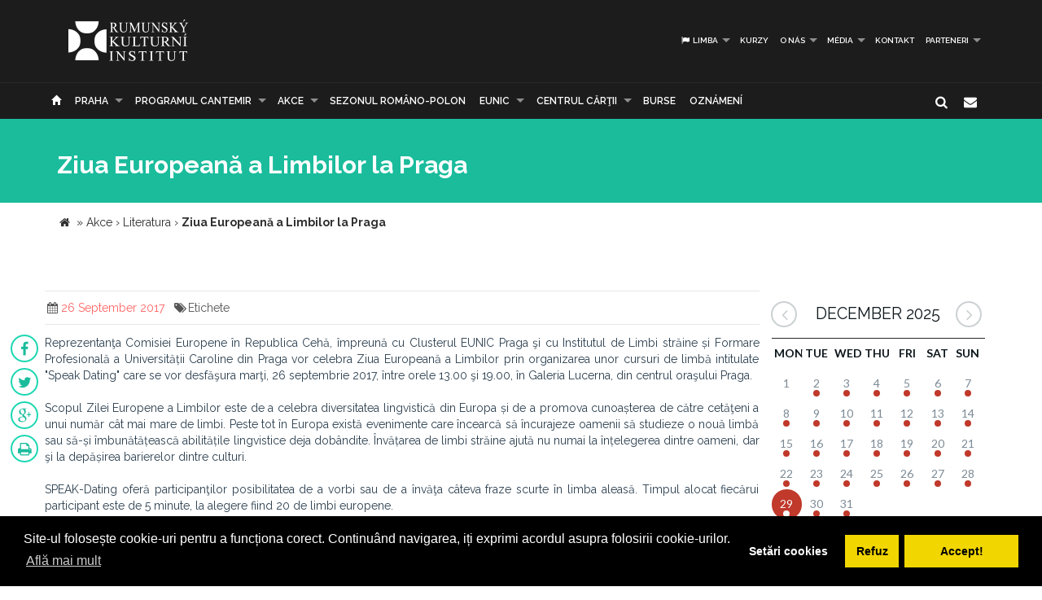

--- FILE ---
content_type: text/html; charset=UTF-8
request_url: https://www.icr.ro/praga/ziua-europeana-a-limbilor-la-praga-30360/cs
body_size: 8000
content:
<!DOCTYPE html>
<html lang="cs" dir="ltr">
    <head>
    	<meta name="google-site-verification" content="sgyiMVPWJ4ncUsUoWw73SKo53wbgU5YwdIQ0HZAr7Cc" />
        <!-- Meta Tags -->
        <meta charset="utf-8">
        <!-- Title -->
        <link rel="canonical" href="https://www.icr.ro:443/praga/ziua-europeana-a-limbilor-la-praga-30360/cs">
        <title>Ziua Europeană a Limbilor la Praga</title>
        <base href="https://www.icr.ro/">
        <meta name="description" content="Reprezentanta Comisiei Europene in Republica Ceha, impreuna cu
Clusterul EUNIC Praga si cu Institutul de Limbi straine si
Formare Profesionala a Universitatii Caroline din Praga vor celebra Ziua
Europeana a Limbilor prin organizarea unor cursuri de
limba intitulate Speak Dating care se vor desfasura marti, 26 septembrie 2017,
intre orele 13 00 si 19 00, in Galeria Lucerna, din centrul orasului Praga 



Scopul Zilei Europene a
Limbilor este de a celebra diversitatea lingvistica din Europa" />
        <meta name="keywords" content="" />
        <meta http-equiv="X-UA-Compatible" content="IE=Edge" />
        <meta name="viewport" content="width=device-width, height=device-height, initial-scale=1, maximum-scale=1, user-scalable=no">
        <!-- Favicon -->
        <link rel="shortcut icon" type="image/x-icon" href="app/learn/images/favicon.ico">
        <!-- CSS -->
        	    	<link rel="stylesheet" type="text/css" href="../min/g=icrCss">
	    	    <link rel="stylesheet" type="text/css" media="print" href="app/learn/css/print.css">
	    <!--[if lt IE 9]>
	      <script src="https://oss.maxcdn.com/libs/html5shiv/3.7.0/html5shiv.js"></script>
	      <script src="https://oss.maxcdn.com/libs/respond.js/1.3.0/respond.min.js"></script>
	    <![endif]-->

	    <link rel="stylesheet" type="text/css" href="//cdnjs.cloudflare.com/ajax/libs/cookieconsent2/3.0.3/cookieconsent.min.css" />
	<script src="//cdnjs.cloudflare.com/ajax/libs/cookieconsent2/3.0.3/cookieconsent.min.js"></script>
	<script>
	var cookiesActive = 'yes';
	window.addEventListener("load", function(){
		window.cookieconsent.initialise({
		  "palette": {
		    "popup": {
		      "background": "#000"
		    },
		    "button": {
		      "background": "#f1d600"
		    }
		  },
		  "type": "opt-in",
		  "content": {
		    "message": "Site-ul folosește cookie-uri pentru a funcționa corect. Continuând navigarea, iți exprimi acordul asupra folosirii cookie-urilor.",
		    "allow": "Accept!",
		    "deny": "Refuz",
		    "dismiss": "Setări cookies",
		    "link": "Află mai mult",
		    "href": "https://www.icr.ro/pagini/cookies-si-protectia-datelor"
		  },
		  compliance: {
			  'info': '<div class="cc-compliance">{{dismiss}}</div>',
			  'opt-in': '<div class="cc-compliance cc-highlight">{{dismiss}}{{deny}}{{allow}}</div>',
			  'opt-out': '<div class="cc-compliance cc-highlight">{{deny}}{{dismiss}}</div>',
			},
		  cookie: {
		  	domain: "www.icr.ro"
		  },
		  revokable: true,
		  revokeBtn: '<div class="cc-revoke {{classes}}">Cookie-uri</div>',
		    onInitialise: function (status) {
			  var type = this.options.type;
			  var didConsent = this.hasConsented();
			  switch(status){
			  	case 'allow':
			  		cookiesActive = 'yes';
			  	break;
			  	case 'deny':
			  		cookiesActive = 'no';
			  	break;
			  	case 'dismiss':
			  		cookiesActive = 'yes';
			  	break;
			  }
			  if (type == 'opt-in') {
			    setTimeout(function() {
		          $(".cc-revoke").css('display', 'block');
		        });
			  }
			},
			 
			onStatusChange: function(status, chosenBefore) {
			  var type = this.options.type;
			  var didConsent = this.hasConsented();
			  if (type == 'opt-in') {
			    switch(status){
				  	case 'allow':
				  		cookiesActive = 'yes';
				  	break;
				  	case 'deny':
				  		cookiesActive = 'no';
				  	break;
				  	case 'dismiss':
				  		cookiesActive = 'yes';
				  	break;
				  }
			  }
			},
			 
			onRevokeChoice: function() {
			  var type = this.options.type;
			  if (type == 'opt-in') {
			    cookiesActive = 'yes';
			  }
			}
		});
		setTimeout(function(){
			$(".cc-dismiss").attr("href", "https://www.youronlinechoices.com/ro/optiunile-mele").attr('target', '_blank');
		},1000);

	});
	</script>
    </head>
    
    <body id="black">
    
    <div id="fb-root"></div>
    <script>(function(d, s, id) {
      var js, fjs = d.getElementsByTagName(s)[0];
      if (d.getElementById(id)) return;
      js = d.createElement(s); js.id = id;
      js.src = "//connect.facebook.net/en_US/all.js#xfbml=1";
      fjs.parentNode.insertBefore(js, fjs);
    }(document, 'script', 'facebook-jssdk'));</script>
    <!-- CONTAINER -->
    <!-- <div class="config_wrap no-print">
    	<button type="button" id="cfg-btn" class="config-button" aria-label="Brush">
		  <span class="glyphicon glyphicon-chevron-right" aria-hidden="true"></span>
		</button>
	    <div class="config">
	        <button class="conf blk btn" id="c-black"></button>
	        <button class="conf grn btn" id="c-green"></button>
	        <button class="conf tea btn" id="c-teal"></button>
	        <button class="conf fuc btn" id="c-fuchsia"></button>
	        <button class="conf cya btn" id="c-cyan"></button>
	    </div>
    </div> -->
   <header class="black no-print">
  	<div class="container">
		<div class="row">
			<div class="col-md-3 col-sm-3 col-xs-11">
				<a href="https://www.icr.ro/">
					
                    <span class="il-logo-11 black"></span>

                </a>
			</div>
			<div class="col-md-9 col-sm-9 col-xs-12">
					            <ul class="sf-menu small right black">
	            		            	<li><a id="language"><i class="icon-flag"></i> Limba</a>
        			<div class="mobnav-subarrow"></div>
        				<ul>
        				        					        						        					        					        						        					        					<li><a href="ro/"><span class="flag-icon flag-icon-ro"></span> Română</a></li>
        				        					        						        					        					        						        					        					<li><a href="en/"><span class="flag-icon flag-icon-gb"></span> English</a></li>
        				        				</ul>
        			</li>
        				            		            			            				                			<li><a href="praga/cursuri/cs">Kurzy</a></li>
	             				             			             		            			            				                			<li><a href="praga/despre-noi/cs">O nás</a>
	             				            			<div class="mobnav-subarrow"></div>
	            				<ul>
	            						            										                			<li><a href="praga/misiune-strategie-functionare/cs">Mise/Strategie/Organizace</a></li>
				             				            						            										                			<li><a href="praga/echipa/cs">Tým</a></li>
				             				            						            										                			<li><a href="praga/structura-icr/cs">Struktura RKI </a></li>
				             				            						            										                			<li><a href="praga/rapoarte-de-activitate/cs">Zprávy o činnosti</a></li>
				             				            						            										                			<li><a href="praga/istoric/cs">Dějepis</a></li>
				             				            						            										                			<li><a href="praga/declaratii-de-avere/cs">Declaraţii de avere</a></li>
				             				            						            										                			<li><a href="praga/achizitii/cs">Achizitii</a></li>
				             				            						            										                			<li><a href="praga/nota-de-fundamentare-cladire-icr/cs">Nota de fundamentare cladire ICR</a></li>
				             				            						            				</ul>
	            			</li>
	            			             		            			            				                			<li><a href="praga/media/cs">Média</a>
	             				            			<div class="mobnav-subarrow"></div>
	            				<ul>
	            						            										                			<li><a href="praga/identitate-vizuala/cs">Vizualní identitá</a></li>
				             				            						            										                			<li><a href="praga/aparitii-in-media/cs">Mediální odkazy</a></li>
				             				            						            										                			<li><a href="praga/comunicate-de-presa/cs">Comunicate de presă</a></li>
				             				            						            										                			<li><a href="praga/biblioteca-virtuala/cs">Biblioteca virtuală</a></li>
				             				            						            				</ul>
	            			</li>
	            			             		            			            				                			<li><a href="praga/contact/cs">Kontakt</a></li>
	             				             			             		            			            				                			<li><a href="praga/parteneri-6913/cs">PARTENERI</a>
	             				            			<div class="mobnav-subarrow"></div>
	            				<ul>
	            						            										                			<li><a href="praga/parteneri-institutionali/cs">Parteneri instituționali</a></li>
				             				            						            										                			<li><a href="praga/sponsori-62/cs">Sponsori</a></li>
				             				            						            				</ul>
	            			</li>
	            			             		            </ul>
	            			</div>
		</div>
	</div>
   </header><!-- End header -->
<nav class="black no-print">
<div class="container">
	<div class="row">
		<div class="col-md-15">
					<div id="mobnav-btn"></div>
			<ul class="sf-menu black">
				<li>
				<a href="https://www.icr.ro/"><span class="glyphicon glyphicon-home" aria-hidden="true"></span></a>
				</li>
				<li>
					<a href="https://www.icr.ro/" id="branch">Re&tcedil;eaua ICR</a>
					<div class="mobnav-subarrow"></div>
					<ul class="mega">
													        						        						                        <li><a href="bucuresti/">RKI</a></li>
	                    							        						        						                        <li><a href="beijing/">Beijing</a></li>
	                    							        						        						                        <li><a href="berlin/">Berlín</a></li>
	                    							        						        						                        <li><a href="bruxelles/">Brusel</a></li>
	                    							        						        						                        <li><a href="budapesta/">Budapešť</a></li>
	                    							        						        						                        <li><a href="chisinau/">Kišiněv</a></li>
	                    							        						        						                        <li><a href="istanbul/">Istanbul</a></li>
	                    							        						        						                        <li><a href="lisabona/">Lisabon</a></li>
	                    							        						        						                        <li><a href="londra/">Londýn</a></li>
	                    							        						        						                        <li><a href="madrid/">Madrid</a></li>
	                    							        						        						                        <li><a href="new-york/">New York</a></li>
	                    							        						        						                        <li><a href="paris/">Paříž</a></li>
	                    							        						        						                        <li><a href="praga/" class="active branch">Praha</a></li>
	                    							        						        						                        <li><a href="roma/">Řím</a></li>
	                    							        						        						                        <li><a href="seghedin/">Segedín</a></li>
	                    							        						        						                        <li><a href="stockholm/">Stockholm</a></li>
	                    							        						        						                        <li><a href="tel-aviv/">Tel Aviv</a></li>
	                    							        						        						                        <li><a href="varsovia/">Varšava</a></li>
	                    							        						        						                        <li><a href="venetia/">Benátky</a></li>
	                    							        						        						                        <li><a href="viena/">Vídeň</a></li>
	                    	                    <li><a href="#" data-toggle="modal" data-target=".world">Vezi harta</a></li>
					</ul>
				</li>
															                			<li><a href="praga/programul-cantemir/cs">PROGRAMUL CANTEMIR</a>
             									<div class="mobnav-subarrow"></div>
						<ul>
						                            		                		<li><a href="praga/despre-program/cs">DESPRE PROGRAM</a></li>
		                			                                            		                		<li><a href="praga/proiecte/cs">PROIECTE</a></li>
		                			                						</ul>
						</li>
																				                			<li><a href="praga/evenimente/cs">Akce</a>
             									<div class="mobnav-subarrow"></div>
						<ul>
						                            		                		<li><a href="praga/arte-vizuale/cs">Výtvarné umění</a></li>
		                			                                            		                		<li><a href="praga/conferinte/cs">Vědy</a></li>
		                			                                            		                		<li><a href="praga/literatura/cs">Literatura</a></li>
		                			                                            		                		<li><a href="praga/muzica/cs">Hudba</a></li>
		                			                                            		                		<li><a href="praga/teatru-dans/cs">Divadlo & Tanec</a></li>
		                			                                            		                		<li><a href="praga/film/cs">Film</a></li>
		                			                                            		                		<li><a href="praga/multiart/cs">MULTIART</a></li>
		                			                						</ul>
						</li>
																				                			<li><a href="praga/sezonul-romano-polon/cs">SEZONUL ROMÂNO-POLON</a></li>
             																							                			<li><a href="praga/eunic/cs">EUNIC</a>
             									<div class="mobnav-subarrow"></div>
						<ul>
						                            		                		<li><a href="praga/proiecte-eunic/cs">Akce EUNIC</a></li>
		                			                                            		                		<li><a href="praga/resurse-media/cs">Mediální zdroje</a></li>
		                			                                            		                		<li><a href="praga/institutul-cultural-roman-in-eunic/cs">Institutul Cultural Român în EUNIC</a></li>
		                			                						</ul>
						</li>
																				                			<li><a href="praga/cennac/cs">CENTRUL CĂRŢII</a>
             									<div class="mobnav-subarrow"></div>
						<ul>
						                            		                		<li><a href="praga/editura-icr/cs">Editura ICR</a></li>
		                			                                            	                            				                			<li><a href="praga/reviste/cs">Reviste</a>
			             												<div class="mobnav-subarrow"></div>
									<ul>
																										                			<li><a href="praga/lettre-internationale/cs">LETTRE INTERNATIONALE</a></li>
					             																													                			<li><a href="praga/euresis/cs">EURESIS</a></li>
					             																													                			<li><a href="praga/romania-culturala/cs">ROMÂNIA CULTURALĂ</a></li>
					             																													                			<li><a href="praga/plural-magazine/cs">PLURAL MAGAZINE</a></li>
					             																													                			<li><a href="praga/glasul-bucovinei/cs">GLASUL BUCOVINEI</a></li>
					             																													                			<li><a href="praga/publicatii-subventionate/cs">Publicații subvenționate</a></li>
					             																													                			<li><a href="praga/romanian-book-review/cs">ROMANIAN BOOK REVIEW</a></li>
					             																						</ul>
								</li>
                            		                						</ul>
						</li>
																				                			<li><a href="praga/burse/cs"> Burse</a></li>
             																							                			<li><a href="praga/informari/cs">Oznámení</a></li>
             															</ul>
             
            <div class="col-md-1 pull-right hidden-sm">
					<div id="nb-newsletter" class="nb-newsletter black">
						<form>
							<input class="nb-newsletter-input" placeholder="Introdu adresa email..." type="text" value="" name="newsletter" id="newsletter">
							<input class="nb-newsletter-submit" type="submit" value="">
							<span class="nb-icon-newsletter"></span>
						</form>
					</div>
					<div id="sb-search" class="sb-search black">
						<form>
							<input class="sb-search-input" placeholder="Introdu cuvântul căutat..." type="text" value="" name="search" id="search">
							<input class="sb-search-submit" type="submit" value="">
							<span class="sb-icon-search"></span>
						</form>
					</div>
              </div><!-- End search -->
             
		</div>
	</div><!-- End row -->
</div><!-- End container -->
</nav>
<section id="sub-header" class="black small">
    <div class="container">
        <div class="row">
            <div class="col-md-10 text-left">
                <h1>Ziua Europeană a Limbilor la Praga</h1>
                <!-- <p class="lead boxed">Ex utamur fierent tacimates nam, his duis choro an.</p>
                <p class="lead">
                    Lorem ipsum dolor sit amet, ius minim gubergren ad. At mei sumo sonet audiam, ad mutat elitr platonem vix. Ne nisl idque fierent vix. 
                </p> -->
            </div>
        </div><!-- End row -->
    </div><!-- End container -->
    <div class="divider_top"></div>
    </section><!-- End sub-header -->
	
		      <section class="container">
      <div class="breadcrumbs">
          
          <span itemscope itemtype="https://data-vocabulary.org/Breadcrumb">
            <a href="https://www.icr.ro/"><span class="icon icon-home"></span></a> &raquo;
                                                      <a href="praga/evenimente" itemprop="url">
                  <span itemprop="title">Akce</span>
                </a>
              <span class="divider">›</span>
                                                        <a href="praga/literatura" itemprop="url">
                  <span itemprop="title">Literatura</span>
                </a>
              <span class="divider">›</span>
                                                        <strong>Ziua Europeană a Limbilor la Praga</strong>
                                    </span>
        </div>
      </section>
    		

	<section id="main_content" class="black">
    	<div class="container">
        	
        
        <div class="row">
        
        <div class="col-lg-9 col-md-8 col-sm-8">
        	<div class="row">

        	        		        		<div class="post">
        							<div class="post_info clearfix">
						<div class="post-left">
							<ul>
																							<li><i class="icon-calendar"></i><span>26 September 2017</span></li>
																																								<li><i class="icon-tags"></i>Etichete 
																			<a href="cauta/"></a> 
																		</li>
															</ul>
						</div>
												<!-- <div class="post-right"><i class="icon-angle-double-right"></i> 22 Sep 2017</div> -->
											</div>
										<ul id="follow_us" class="post black">
											        			        				        				                <li><a href="https://www.facebook.com/sharer/sharer.php?u=https://www.icr.ro:443/praga/ziua-europeana-a-limbilor-la-praga-30360/cs" class="popshare"><i class="icon-facebook"></i></a></li>
		                <li><a href="https://twitter.com/share?url=https://www.icr.ro:443/praga/ziua-europeana-a-limbilor-la-praga-30360/cs&text=Ziua Europeana a Limbilor la Praga" class="popshare"><i class="icon-twitter"></i></a></li>
		                <li><a href="https://plus.google.com/share?url=https://www.icr.ro:443/praga/ziua-europeana-a-limbilor-la-praga-30360/cs"><i class="icon-gplus"></i></a></li>
		                <li><a id="printPage" onclick="window.print();"><i class="icon-print"></i></a></li>
		            </ul>
					<!-- <h2><a title="Ziua Europeană a Limbilor la Praga">Ziua Europeană a Limbilor la Praga</a></h2> -->
					<p class="MsoNormal" style="text-align: justify;">Reprezentanţa Comisiei Europene în Republica Cehă, împreună cu
Clusterul EUNIC Praga şi cu Institutul de Limbi străine și
Formare Profesională a Universității Caroline din Praga vor celebra Ziua
Europeană a Limbilor prin organizarea unor cursuri de
limbă intitulate "Speak Dating" care se vor desfăşura marţi, 26 septembrie 2017,
între orele 13.00 şi 19.00, în Galeria Lucerna, din centrul oraşului Praga.



</p><p class="MsoNormal" style="text-align: justify;">Scopul Zilei Europene a
Limbilor este de a celebra diversitatea lingvistică din Europa și de a promova
cunoașterea de către cetăţeni a unui număr cât mai mare de limbi. Peste tot în
Europa există evenimente care încearcă să încurajeze oamenii să studieze o nouă
limbă sau să-și îmbunătățească abilitățile lingvistice deja dobândite.
Învățarea de limbi străine ajută nu numai la înțelegerea dintre oameni, dar şi
la depășirea barierelor dintre culturi.</p>



<p class="MsoNormal" style="text-align: justify;">SPEAK-Dating oferă
participanţilor posibilitatea de a vorbi sau de a învăţa câteva fraze scurte în
limba aleasă. Timpul alocat fiecărui participant este de 5 minute, la
alegere fiind 20 de limbi europene. <br></p>



<p class="MsoNormal" style="text-align: justify;">Institutul Cultural Român de
la Praga va promova limba română cu sprijinul domnului prof. dr. Jiří Felix,
care va susţine cursuri de limba română individuale pe parcursul evenimentului
tuturor vizitatorilor interesaţi.</p>



<p class="MsoNormal" style="text-align: justify;">Informaţii suplimentare:</p>

<p class="MsoNormal" style="text-align: justify;"><a href="https://ec.europa.eu/czech-republic/events/Evropsky_den_jazyku_2017_cs">https://ec.europa.eu/czech-republic/events/Evropsky_den_jazyku_2017_cs</a></p>

<p class="MsoNormal" style="text-align: justify;"><a href="http://www.goethe.de/ins/cz/prj/ets/csindex.htm">http://www.goethe.de/ins/cz/prj/ets/csindex.htm</a></p>

<p class="MsoNormal" style="text-align: justify;"><a href="https://www.facebook.com/events/598236457231991/">https://www.facebook.com/events/598236457231991/</a></p>

					
																		<div class="clearfix"></div>
		        			<div class="slick-gallery">
			        												<div>
																					<a class="jackbox" 
												data-group="mixed" 
	    										data-thumbnail="uploads/images/thumbs/thb-speakdating2017a5front-2.png" 
	    										data-title=""
	    										data-description=""
												href="uploads/images/posts/speakdating2017a5front-2.png">
												<img src="uploads/images/thumbs/thb-speakdating2017a5front-2.png" alt="">
											</a>
																																							</div>
															</div>
															</div><!-- end post -->
				                                   
       		</div><!-- End row -->
        </div><!-- End col-lg-9-->
        
	        <aside class="col-lg-3 col-md-4 col-sm-4 no-print">

	        		<div id="simpleCalendar" class="calendar hidden-print">
          			<header>
			            <h2 class="month"></h2>
			            <a class="btn-prev icon-angle-left" ></a>
			            <a class="btn-next icon-angle-right"></a>
			        </header>
			          <table>
			            <thead class="event-days">
			              <tr></tr>
			            </thead>
			            <tbody class="event-calendar">
			              <tr class="1"></tr>
			              <tr class="2"></tr>
			              <tr class="3"></tr>
			              <tr class="4"></tr>
			              <tr class="5"></tr>
			            </tbody>
			          </table>
			        </div>
			        
	            <div class="box_style_1">
	            	<h4>Categorii</h4>
		            <ul class="submenu-col">
		            		                <li><a href="praga/arte-vizuale/cs">Výtvarné umění</a></li>
		            		                <li><a href="praga/conferinte/cs">Vědy</a></li>
		            		                <li><a href="praga/literatura/cs">Literatura</a></li>
		            		                <li><a href="praga/muzica/cs">Hudba</a></li>
		            		                <li><a href="praga/teatru-dans/cs">Divadlo & Tanec</a></li>
		            		                <li><a href="praga/film/cs">Film</a></li>
		            		                <li><a href="praga/multiart/cs">MULTIART</a></li>
		            		            </ul>
	            </div>

	             
	        </aside>
                        
        </div><!-- End row -->            	
        </div><!-- End container -->
    </section><!-- End main_content --><footer class="black">
    <div class="container no-print">
        <div class="row">
            <div class="col-md-8 col-md-offset-2">
                <h3>Abonează-te la Newsletter pentru noutăţi.</h3>
                <div id="message-newsletter"></div>
                <form method="post" action="#" name="newsletter" id="newsletter" class="form-inline black">
                    <input name="email_newsletter" id="email_newsletter" type="email" value="" placeholder="Adresa email" class="form-control">
                    <button id="submit-newsletter" class=" button_outline black"> Abonează-te</button>
                </form>
            </div>
        </div>
    </div>

    <hr class="no-print">

    <div class="container" id="nav-footer">
        <div class="row text-left">
            <div class="col-md-3 col-sm-3">
                <!-- <div id="footer-logo" class="icr-logo black"></div> -->
                <h4></h4> 
                <p class="no-print"> INSTITUTUL CULTURAL ROMÂN<br />
Aleea Alexandru nr. 38, 011824 București, România<br />
                    Tel.: (+4) 031 71 00 627, (+4) 031 71 00 606<br />
Fax: (+4) 031 71 00 607<br />
                                        E-mail: icr@icr.ro                                    </p>
            </div><!-- End col-md-4 -->
                        <div class="col-md-3 col-sm-3">
                <h4 class="no-print">Despre noi</h4>
                <ul class="black no-print">
                 
                    <li><a href="praga/misiune-strategie-functionare/cs"><i class="right triangle icon"></i> Mise/Strategie/Organizace</a></li>
                 
                    <li><a href="praga/echipa/cs"><i class="right triangle icon"></i> Tým</a></li>
                 
                    <li><a href="praga/structura-icr/cs"><i class="right triangle icon"></i> Struktura RKI </a></li>
                 
                    <li><a href="praga/rapoarte-de-activitate/cs"><i class="right triangle icon"></i> Zprávy o činnosti</a></li>
                 
                    <li><a href="praga/istoric/cs"><i class="right triangle icon"></i> Dějepis</a></li>
                 
                    <li><a href="praga/declaratii-de-avere/cs"><i class="right triangle icon"></i> Declaraţii de avere</a></li>
                 
                    <li><a href="praga/achizitii/cs"><i class="right triangle icon"></i> Achizitii</a></li>
                 
                    <li><a href="praga/nota-de-fundamentare-cladire-icr/cs"><i class="right triangle icon"></i> Nota de fundamentare cladire ICR</a></li>
                 
                    <li><a href="praga/contact/cs"><i class="right triangle icon"></i> Kontakt</a></li>
                 
                    <li><a href="praga/cookies-protectia-datelor/cs"><i class="right triangle icon"></i> Cookies & protectia datelor</a></li>
                                </ul>
            </div><!-- End col-md-4 -->
                        <div class="col-md-3 col-sm-3">
                <h4 class="no-print">Cele mai noi Tweet-uri</h4>
                <div class="twitter-widget no-print"></div>
                                <a href="https://twitter.com/intent/follow?original_referer=https%3A%2F%2Fwww.icr.ro%3A443%2Fpraga%2Fziua-europeana-a-limbilor-la-praga-30360%2Fcs&ref_src=twsrc%5Etfw&region=follow_link&screen_name=ICR_Romania&tw_p=followbutton" class="button_outline small black no-print"><i class="twitter icon"></i> Urmăreşte-ne pe twitter</a>
                                <h4 class="no-print">Urmăreşte-ne</h4>
                <ul id="follow_us" class="black no-print">
                                    <li><a href="https://www.facebook.com/InstitutulCulturalRoman/" target="_blank"><i class="icon-facebook"></i></a></li>
                                                    <li><a href="https://twitter.com/ICR_Romania" target="_blank"><i class="icon-twitter"></i></a></li>
                                                                    <li><a href="https://www.youtube.com/channel/UCLX4mQhAs1F477kayQ5Xdxg" target="_blank"><i class="icon-youtube"></i></a></li>
                                                                    <!-- <li><a href="https://www.instagram.com/icr.ro/?hl=ro" target="_blank"><i class="fa fa-instagram"></i></a></li> -->
                    <li><a href="https://www.instagram.com/icr.ro/?hl=ro" target="_blank"><img src="app/learn/images/instagram.png" class="reposition" /></a></li>
                                </ul>
            </div><!-- End col-md-4 -->
            <div class="col-md-3 col-sm-3">
                <h4 class="no-print">Suntem pe facebook</h4>
                                
                <iframe class="no-print" src="//www.facebook.com/plugins/likebox.php?href=https%3A%2F%2Fwww.facebook.com%2FInstitutulCulturalRoman%2F&amp;width=270&amp;height=240&amp;colorscheme=dark&amp;header=false&amp;show_faces=true&amp;stream=false&amp;show_border=false" style="border:none; overflow:hidden; width:100%; height:240px;"></iframe>
            </div><!-- End col-md-4 -->
        </div><!-- End row -->
    </div>
<!-- ICR GOOGLE MAPS MODAL -->
<div id="calendarList" class="modal fade" tabindex="-1" role="dialog" aria-labelledby="myLargeModalLabel">
  <div class="modal-dialog modal-lg">
    <div class="modal-content" style="height:100%; width:100%;">
        <button type="button" class="close" data-dismiss="modal" aria-hidden="true">&times;</button>
      <div id="calendar-list" class="calendar-list"></div>
    </div>
  </div>
</div>
<!-- /ICR GOOGLE MAPS MODAL -->
<div id="toTop">Mergi la inceput</div>

<div id="advert" class="modal fade">
  <div class="modal-dialog modal-lg">
    <div class="modal-header no-bg">
        <button type="button" class="close" data-dismiss="modal" aria-label="Close"><span aria-hidden="true">&times;</span></button>
        <h4 class="modal-title"></h4>
    </div>
    <div class="modal-content">
      <div id="modal-content" class="vertical">

      </div>
    </div><!-- /.modal-content -->
  </div><!-- /.modal-dialog -->
</div><!-- /.modal -->
</footer>

            <script type="text/javascript">
    var branch = 'praga';
    var lang = 'cs';
    var twittid = 'ICR_Romania';
</script>
<!-- <script type="text/javascript" src="//maps.googleapis.com/maps/api/js?v=3.exp"></script> -->
<script src="../min/g=icrJs" type="text/javascript"></script>
<script src="app/learn/fullcalendar/lang/cs.js" type="text/javascript"></script>

<!-- Global site tag (gtag.js) - Google Analytics -->
<script async src="https://www.googletagmanager.com/gtag/js?id=UA-139423238-1"></script>
<script>
  window.dataLayer = window.dataLayer || [];
  function gtag(){dataLayer.push(arguments);}
  gtag('js', new Date());

  gtag('config', 'UA-139423238-1');
</script>

<script type="text/javascript">
    $(document).ready(function() {
        new UISearch( document.getElementById( 'sb-search' ) );
        new UINewsletter( document.getElementById( 'nb-newsletter' ) );
        // if($('#calendar').length > 0){
        //     var currentLangCode = 'cs';
        //     renderCalendar(currentLangCode);
        // }
    });
    </script>
  </body>
</html>


--- FILE ---
content_type: text/html; charset=UTF-8
request_url: https://www.icr.ro/engine/calendar-mini.php?start=2025-12-02&end=2026-01-01
body_size: 680
content:
{"events":[{"day":"02","month":"12","year":"2025","titles":[{"title":"Fanfara Cioc\u0103rlia la Praga ","url":"https:\/\/www.icr.ro\/praga\/fanfara-ciocarlia-la-praga\/cs"}]},{"day":"03","month":"12","year":"2025","titles":[{"title":"Fanfara Cioc\u0103rlia la Praga ","url":"https:\/\/www.icr.ro\/praga\/fanfara-ciocarlia-la-praga\/cs"}]},{"day":"04","month":"12","year":"2025","titles":[{"title":"Fanfara Cioc\u0103rlia la Praga ","url":"https:\/\/www.icr.ro\/praga\/fanfara-ciocarlia-la-praga\/cs"}]},{"day":"05","month":"12","year":"2025","titles":[{"title":"Fanfara Cioc\u0103rlia la Praga ","url":"https:\/\/www.icr.ro\/praga\/fanfara-ciocarlia-la-praga\/cs"},{"title":"Um\u011blkyn\u011b M\u0103d\u0103lina Dan uvede p\u0159edstaven\u00ed performance \u201eEx-peau-sition\u201d v r\u00e1mci mezin\u00e1rodn\u00ed konference o um\u011bleck\u00e9m v\u00fdzkumu A Space in a Place It Is Not","url":"https:\/\/www.icr.ro\/praga\/sustinerea-de-catre-artista-madalina-dan-a-doua-reprezentatii-a-performance-ului-ex-peau-sition-in-cadrul-conferintei-internationale-de-cercetare-artistica-a-space-in-a-place-it-is-not\/cs"}]},{"day":"06","month":"12","year":"2025","titles":[{"title":"Fanfara Cioc\u0103rlia la Praga ","url":"https:\/\/www.icr.ro\/praga\/fanfara-ciocarlia-la-praga\/cs"},{"title":"Tajemstv\u00ed rumunsk\u00e9 lidov\u00e9 masky","url":"https:\/\/www.icr.ro\/praga\/misterele-mastii-populare-romanesti\/cs"}]},{"day":"07","month":"12","year":"2025","titles":[{"title":"Fanfara Cioc\u0103rlia la Praga ","url":"https:\/\/www.icr.ro\/praga\/fanfara-ciocarlia-la-praga\/cs"},{"title":"Tajemstv\u00ed rumunsk\u00e9 lidov\u00e9 masky","url":"https:\/\/www.icr.ro\/praga\/misterele-mastii-populare-romanesti\/cs"}]},{"day":"08","month":"12","year":"2025","titles":[{"title":"Fanfara Cioc\u0103rlia la Praga ","url":"https:\/\/www.icr.ro\/praga\/fanfara-ciocarlia-la-praga\/cs"},{"title":"Tajemstv\u00ed rumunsk\u00e9 lidov\u00e9 masky","url":"https:\/\/www.icr.ro\/praga\/misterele-mastii-populare-romanesti\/cs"}]},{"day":"09","month":"12","year":"2025","titles":[{"title":"Fanfara Cioc\u0103rlia la Praga ","url":"https:\/\/www.icr.ro\/praga\/fanfara-ciocarlia-la-praga\/cs"},{"title":"Tajemstv\u00ed rumunsk\u00e9 lidov\u00e9 masky","url":"https:\/\/www.icr.ro\/praga\/misterele-mastii-populare-romanesti\/cs"}]},{"day":"10","month":"12","year":"2025","titles":[{"title":"Fanfara Cioc\u0103rlia la Praga ","url":"https:\/\/www.icr.ro\/praga\/fanfara-ciocarlia-la-praga\/cs"},{"title":"Tajemstv\u00ed rumunsk\u00e9 lidov\u00e9 masky","url":"https:\/\/www.icr.ro\/praga\/misterele-mastii-populare-romanesti\/cs"}]},{"day":"11","month":"12","year":"2025","titles":[{"title":"Fanfara Cioc\u0103rlia la Praga ","url":"https:\/\/www.icr.ro\/praga\/fanfara-ciocarlia-la-praga\/cs"},{"title":"Tajemstv\u00ed rumunsk\u00e9 lidov\u00e9 masky","url":"https:\/\/www.icr.ro\/praga\/misterele-mastii-populare-romanesti\/cs"},{"title":"Serat\u0103 de Cr\u0103ciun la Praga","url":"https:\/\/www.icr.ro\/praga\/serata-de-craciun-la-praga\/cs"}]},{"day":"12","month":"12","year":"2025","titles":[{"title":"Fanfara Cioc\u0103rlia la Praga ","url":"https:\/\/www.icr.ro\/praga\/fanfara-ciocarlia-la-praga\/cs"},{"title":"Tajemstv\u00ed rumunsk\u00e9 lidov\u00e9 masky","url":"https:\/\/www.icr.ro\/praga\/misterele-mastii-populare-romanesti\/cs"}]},{"day":"13","month":"12","year":"2025","titles":[{"title":"Fanfara Cioc\u0103rlia la Praga ","url":"https:\/\/www.icr.ro\/praga\/fanfara-ciocarlia-la-praga\/cs"},{"title":"Tajemstv\u00ed rumunsk\u00e9 lidov\u00e9 masky","url":"https:\/\/www.icr.ro\/praga\/misterele-mastii-populare-romanesti\/cs"}]},{"day":"14","month":"12","year":"2025","titles":[{"title":"Fanfara Cioc\u0103rlia la Praga ","url":"https:\/\/www.icr.ro\/praga\/fanfara-ciocarlia-la-praga\/cs"},{"title":"Tajemstv\u00ed rumunsk\u00e9 lidov\u00e9 masky","url":"https:\/\/www.icr.ro\/praga\/misterele-mastii-populare-romanesti\/cs"}]},{"day":"15","month":"12","year":"2025","titles":[{"title":"Fanfara Cioc\u0103rlia la Praga ","url":"https:\/\/www.icr.ro\/praga\/fanfara-ciocarlia-la-praga\/cs"},{"title":"Tajemstv\u00ed rumunsk\u00e9 lidov\u00e9 masky","url":"https:\/\/www.icr.ro\/praga\/misterele-mastii-populare-romanesti\/cs"}]},{"day":"16","month":"12","year":"2025","titles":[{"title":"Fanfara Cioc\u0103rlia la Praga ","url":"https:\/\/www.icr.ro\/praga\/fanfara-ciocarlia-la-praga\/cs"},{"title":"Tajemstv\u00ed rumunsk\u00e9 lidov\u00e9 masky","url":"https:\/\/www.icr.ro\/praga\/misterele-mastii-populare-romanesti\/cs"}]},{"day":"17","month":"12","year":"2025","titles":[{"title":"Fanfara Cioc\u0103rlia la Praga ","url":"https:\/\/www.icr.ro\/praga\/fanfara-ciocarlia-la-praga\/cs"},{"title":"Tajemstv\u00ed rumunsk\u00e9 lidov\u00e9 masky","url":"https:\/\/www.icr.ro\/praga\/misterele-mastii-populare-romanesti\/cs"}]},{"day":"18","month":"12","year":"2025","titles":[{"title":"Fanfara Cioc\u0103rlia la Praga ","url":"https:\/\/www.icr.ro\/praga\/fanfara-ciocarlia-la-praga\/cs"},{"title":"Tajemstv\u00ed rumunsk\u00e9 lidov\u00e9 masky","url":"https:\/\/www.icr.ro\/praga\/misterele-mastii-populare-romanesti\/cs"},{"title":"S\u0103rb\u0103tori fericite!","url":"https:\/\/www.icr.ro\/praga\/sarbatori-fericite-8342\/cs"}]},{"day":"19","month":"12","year":"2025","titles":[{"title":"Fanfara Cioc\u0103rlia la Praga ","url":"https:\/\/www.icr.ro\/praga\/fanfara-ciocarlia-la-praga\/cs"},{"title":"Tajemstv\u00ed rumunsk\u00e9 lidov\u00e9 masky","url":"https:\/\/www.icr.ro\/praga\/misterele-mastii-populare-romanesti\/cs"},{"title":"S\u0103rb\u0103tori fericite!","url":"https:\/\/www.icr.ro\/praga\/sarbatori-fericite-8342\/cs"}]},{"day":"20","month":"12","year":"2025","titles":[{"title":"Fanfara Cioc\u0103rlia la Praga ","url":"https:\/\/www.icr.ro\/praga\/fanfara-ciocarlia-la-praga\/cs"},{"title":"Tajemstv\u00ed rumunsk\u00e9 lidov\u00e9 masky","url":"https:\/\/www.icr.ro\/praga\/misterele-mastii-populare-romanesti\/cs"},{"title":"S\u0103rb\u0103tori fericite!","url":"https:\/\/www.icr.ro\/praga\/sarbatori-fericite-8342\/cs"}]},{"day":"21","month":"12","year":"2025","titles":[{"title":"Fanfara Cioc\u0103rlia la Praga ","url":"https:\/\/www.icr.ro\/praga\/fanfara-ciocarlia-la-praga\/cs"},{"title":"Tajemstv\u00ed rumunsk\u00e9 lidov\u00e9 masky","url":"https:\/\/www.icr.ro\/praga\/misterele-mastii-populare-romanesti\/cs"},{"title":"S\u0103rb\u0103tori fericite!","url":"https:\/\/www.icr.ro\/praga\/sarbatori-fericite-8342\/cs"}]},{"day":"22","month":"12","year":"2025","titles":[{"title":"Fanfara Cioc\u0103rlia la Praga ","url":"https:\/\/www.icr.ro\/praga\/fanfara-ciocarlia-la-praga\/cs"},{"title":"Tajemstv\u00ed rumunsk\u00e9 lidov\u00e9 masky","url":"https:\/\/www.icr.ro\/praga\/misterele-mastii-populare-romanesti\/cs"},{"title":"S\u0103rb\u0103tori fericite!","url":"https:\/\/www.icr.ro\/praga\/sarbatori-fericite-8342\/cs"}]},{"day":"23","month":"12","year":"2025","titles":[{"title":"Fanfara Cioc\u0103rlia la Praga ","url":"https:\/\/www.icr.ro\/praga\/fanfara-ciocarlia-la-praga\/cs"},{"title":"Tajemstv\u00ed rumunsk\u00e9 lidov\u00e9 masky","url":"https:\/\/www.icr.ro\/praga\/misterele-mastii-populare-romanesti\/cs"},{"title":"S\u0103rb\u0103tori fericite!","url":"https:\/\/www.icr.ro\/praga\/sarbatori-fericite-8342\/cs"}]},{"day":"24","month":"12","year":"2025","titles":[{"title":"Fanfara Cioc\u0103rlia la Praga ","url":"https:\/\/www.icr.ro\/praga\/fanfara-ciocarlia-la-praga\/cs"},{"title":"Tajemstv\u00ed rumunsk\u00e9 lidov\u00e9 masky","url":"https:\/\/www.icr.ro\/praga\/misterele-mastii-populare-romanesti\/cs"},{"title":"S\u0103rb\u0103tori fericite!","url":"https:\/\/www.icr.ro\/praga\/sarbatori-fericite-8342\/cs"}]},{"day":"25","month":"12","year":"2025","titles":[{"title":"Fanfara Cioc\u0103rlia la Praga ","url":"https:\/\/www.icr.ro\/praga\/fanfara-ciocarlia-la-praga\/cs"},{"title":"Tajemstv\u00ed rumunsk\u00e9 lidov\u00e9 masky","url":"https:\/\/www.icr.ro\/praga\/misterele-mastii-populare-romanesti\/cs"},{"title":"S\u0103rb\u0103tori fericite!","url":"https:\/\/www.icr.ro\/praga\/sarbatori-fericite-8342\/cs"}]},{"day":"26","month":"12","year":"2025","titles":[{"title":"Fanfara Cioc\u0103rlia la Praga ","url":"https:\/\/www.icr.ro\/praga\/fanfara-ciocarlia-la-praga\/cs"},{"title":"Tajemstv\u00ed rumunsk\u00e9 lidov\u00e9 masky","url":"https:\/\/www.icr.ro\/praga\/misterele-mastii-populare-romanesti\/cs"},{"title":"S\u0103rb\u0103tori fericite!","url":"https:\/\/www.icr.ro\/praga\/sarbatori-fericite-8342\/cs"}]},{"day":"27","month":"12","year":"2025","titles":[{"title":"Fanfara Cioc\u0103rlia la Praga ","url":"https:\/\/www.icr.ro\/praga\/fanfara-ciocarlia-la-praga\/cs"},{"title":"Tajemstv\u00ed rumunsk\u00e9 lidov\u00e9 masky","url":"https:\/\/www.icr.ro\/praga\/misterele-mastii-populare-romanesti\/cs"},{"title":"S\u0103rb\u0103tori fericite!","url":"https:\/\/www.icr.ro\/praga\/sarbatori-fericite-8342\/cs"}]},{"day":"28","month":"12","year":"2025","titles":[{"title":"Fanfara Cioc\u0103rlia la Praga ","url":"https:\/\/www.icr.ro\/praga\/fanfara-ciocarlia-la-praga\/cs"},{"title":"Tajemstv\u00ed rumunsk\u00e9 lidov\u00e9 masky","url":"https:\/\/www.icr.ro\/praga\/misterele-mastii-populare-romanesti\/cs"},{"title":"S\u0103rb\u0103tori fericite!","url":"https:\/\/www.icr.ro\/praga\/sarbatori-fericite-8342\/cs"}]},{"day":"29","month":"12","year":"2025","titles":[{"title":"Fanfara Cioc\u0103rlia la Praga ","url":"https:\/\/www.icr.ro\/praga\/fanfara-ciocarlia-la-praga\/cs"},{"title":"Tajemstv\u00ed rumunsk\u00e9 lidov\u00e9 masky","url":"https:\/\/www.icr.ro\/praga\/misterele-mastii-populare-romanesti\/cs"},{"title":"S\u0103rb\u0103tori fericite!","url":"https:\/\/www.icr.ro\/praga\/sarbatori-fericite-8342\/cs"}]},{"day":"30","month":"12","year":"2025","titles":[{"title":"Fanfara Cioc\u0103rlia la Praga ","url":"https:\/\/www.icr.ro\/praga\/fanfara-ciocarlia-la-praga\/cs"},{"title":"Tajemstv\u00ed rumunsk\u00e9 lidov\u00e9 masky","url":"https:\/\/www.icr.ro\/praga\/misterele-mastii-populare-romanesti\/cs"},{"title":"S\u0103rb\u0103tori fericite!","url":"https:\/\/www.icr.ro\/praga\/sarbatori-fericite-8342\/cs"}]},{"day":"31","month":"12","year":"2025","titles":[{"title":"Fanfara Cioc\u0103rlia la Praga ","url":"https:\/\/www.icr.ro\/praga\/fanfara-ciocarlia-la-praga\/cs"},{"title":"Tajemstv\u00ed rumunsk\u00e9 lidov\u00e9 masky","url":"https:\/\/www.icr.ro\/praga\/misterele-mastii-populare-romanesti\/cs"},{"title":"S\u0103rb\u0103tori fericite!","url":"https:\/\/www.icr.ro\/praga\/sarbatori-fericite-8342\/cs"}]},{"day":"01","month":"01","year":"2026","titles":[{"title":"Fanfara Cioc\u0103rlia la Praga ","url":"https:\/\/www.icr.ro\/praga\/fanfara-ciocarlia-la-praga\/cs"},{"title":"Tajemstv\u00ed rumunsk\u00e9 lidov\u00e9 masky","url":"https:\/\/www.icr.ro\/praga\/misterele-mastii-populare-romanesti\/cs"},{"title":"S\u0103rb\u0103tori fericite!","url":"https:\/\/www.icr.ro\/praga\/sarbatori-fericite-8342\/cs"}]}]}

--- FILE ---
content_type: text/css
request_url: https://www.icr.ro/app/learn/css/print.css
body_size: 270
content:
@media print {
	body {
	font-family: "Palatino Linotype", "Book Antiqua", Palatino, serif;
	font-size: 2em;
	line-height:1.2em;
	color: #333333;
	margin-top: 2cm;
	margin-right: 2cm;
	margin-bottom: 1.5cm;
	margin-left: 2cm
        }
	section#main_content, section#sub-header {display:block!important; margin: 0; padding: 0;}
	.no-print {display:none; visibility:hidden; }
	.post p {font-size:14px;}
}
